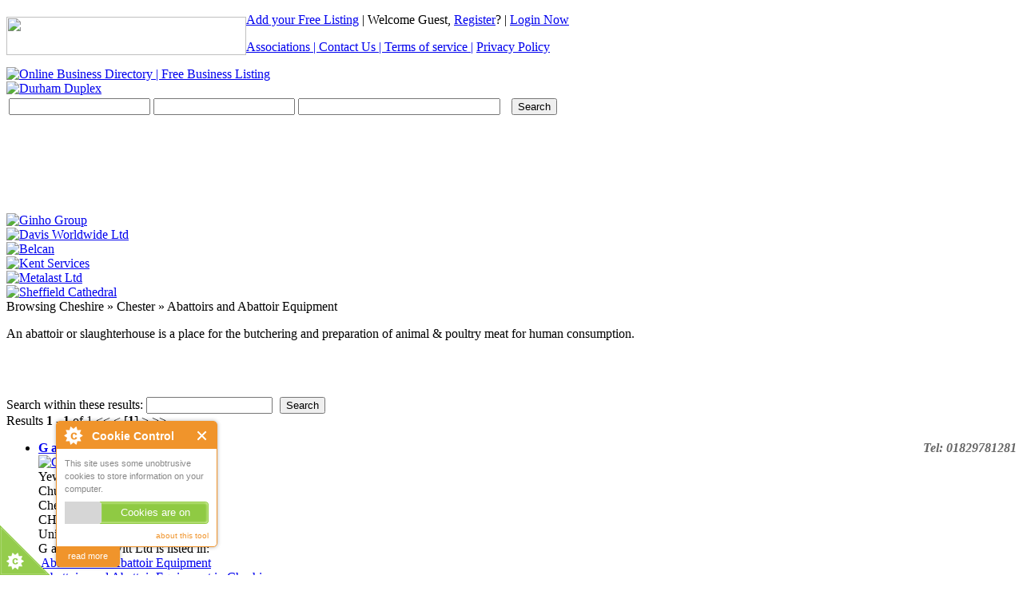

--- FILE ---
content_type: text/html; charset=UTF-8
request_url: https://www.memberlinks.co.uk/member/abattoirs-and-abattoir-equipment/locations/cheshire/chester/
body_size: 5220
content:
<!DOCTYPE html PUBLIC "-//W3C//DTD XHTML 1.0 Transitional//EN" "http://www.w3.org/TR/xhtml1/DTD/xhtml1-transitional.dtd">
<html dir="ltr" xmlns="http://www.w3.org/1999/xhtml" xml:lang="en" lang="en">
	<head>
		<meta http-equiv="Content-Type" content="text/html; charset=UTF-8" />
		<meta name="msvalidate.01" content="337D02A5CC49615464F5842D734141EF" />
		<meta name="description" content="Abattoirs and Abattoir Equipment Chester" />
<meta name="keywords" content="Abattoirs and Abattoir Equipment Chester" />		<title>Abattoirs and Abattoir Equipment - Chester - Cheshire | MemberLinks</title>
		<link rel="icon" href="https://www.memberlinks.co.uk/template/default/images/favicon.ico" type="image/x-icon" />
		<link rel="shortcut icon" href="https://www.memberlinks.co.uk/template/default/images/favicon.ico" type="image/x-icon" />
		<link rel="canonical" href="https://www.memberlinks.co.uk/member/abattoirs-and-abattoir-equipment/locations/cheshire/chester/" />		<link rel="stylesheet" type="text/css" href="https://www.memberlinks.co.uk/includes/jquery/jquery.css" />
<link rel="stylesheet" type="text/css" href="https://www.memberlinks.co.uk/template/default_child/css.css" />
<link rel="stylesheet" type="text/css" href="https://www.memberlinks.co.uk/modules/plugins/cpmd_keyword_autocomplete/autocomplete/jquery_autocomplete.css" />
		<link rel="stylesheet" type="text/css" href="/template/default_child/jquery.editable-select.css" />
		<script type="text/javascript" src="https://ajax.googleapis.com/ajax/libs/jquery/1.7.2/jquery.min.js"></script>
<script type="text/javascript" src="https://ajax.googleapis.com/ajax/libs/jqueryui/1.8.18/jquery-ui.min.js"></script>
<script type="text/javascript" src="https://www.memberlinks.co.uk/includes/javascript_global.js"></script>
<script type="text/javascript" src="https://www.memberlinks.co.uk/template/default_child/javascript.js"></script>
<script type="text/javascript" src="https://www.memberlinks.co.uk/modules/plugins/cpmd_keyword_autocomplete/autocomplete/jquery_autocomplete.js"></script>
<script type="text/javascript">
//<![CDATA[
$(window).load(function(){$.ajaxSetup({url:"https://www.memberlinks.co.uk/ajax.php",type:"POST",data:{from_pmd:"5de1b3b4755b7bfd8949faf72bc76ad4"}});$.getScript("https://www.memberlinks.co.uk/cron.php?type=javascript");});
//]]>
</script>

<script type="text/javascript">
		$().ready(function() {
			$("#keyword").autocomplete("https://www.memberlinks.co.uk/modules/plugins/cpmd_keyword_autocomplete/autocomplete/keyword_list.php", { width: 260, matchContains: true,  selectFirst: false});
			$("#location").autocomplete("https://www.memberlinks.co.uk/modules/plugins/cpmd_keyword_autocomplete/autocomplete/location_keyword_list.php", { width: 260, matchContains: true,  selectFirst: false});
		});	</script>
		<script type="text/javascript" src="/includes/jquery/jquery.editable-select.js"></script>
		<script src="/js/cookieControl-5.1.min.js" type="text/javascript"></script>
				<script type="text/javascript">
			var _gaq = _gaq || [];
			_gaq.push(['_setAccount', 'UA-34424153-1']);
			_gaq.push(['_trackPageview']);
			(function() {
				var ga = document.createElement('script'); ga.type = 'text/javascript'; ga.async = true;
				ga.src = ('https:' == document.location.protocol ? 'https://ssl' : 'https://www') + '.google-analytics.com/ga.js';
				var s = document.getElementsByTagName('script')[0]; s.parentNode.insertBefore(ga, s);
			})();
		</script>
		
		 
		<style type="text/css">
			#header .nav .toplinks a {
				font-size: 16px;
			}
		</style>
	</head>
	<body >
				<div id="wrapper">
			<div id="header">
				<div style="float:left; margin-top:5px;">
					<img src="/template/default_child/images/social.png" width="300" height="48" border="0" usemap="#Map" />
					<map name="Map" id="Map">
						<area shape="rect" coords="11,3,60,45" href="https://www.facebook.com/memberlinks.adverts" target="_blank" />
						<area shape="rect" coords="75,3,127,45" href="https://twitter.com/MemberLinks" target="_blank" />
					</map>
				</div>
				<div class="nav">
					<p>
						<span id="login-status">
							<a href="https://www.memberlinks.co.uk/compare.php">Add your Free Listing</a> | 
															Welcome Guest, <a href="https://www.memberlinks.co.uk/members/user_account_add.php">Register</a>? | <a href="https://www.memberlinks.co.uk/members/index.php">Login Now</a>
													</span>
						<div class="toplinks" ><a href="https://www.memberlinks.co.uk/page.php?id=4">Associations | </a><a href="https://www.memberlinks.co.uk/contact.php">Contact Us | </a> <a href="https://www.memberlinks.co.uk/pages/terms-of-service.html">Terms of service</a><a href="https://www.memberlinks.co.uk/compare.php"> |</a> <a href="https://www.memberlinks.co.uk/pages/privacy-policy.html">Privacy Policy</a></div>
					</p>
				</div>
				<a href="https://www.memberlinks.co.uk" title="Online Business Directory | Free Business Listing"><img id="logo" src="https://www.memberlinks.co.uk/template/default_child/images/logo.png" border="0" alt="Online Business Directory | Free Business Listing" /></a>
				<div id="header-banner"><a href="https://www.memberlinks.co.uk/out.php?banner_id=181" target="_blank"><img id="banner181" class="banner_type1" src="https://www.memberlinks.co.uk/files/banner/181.jpg?random=1554453147" width="500" height="63" border="0" alt="Durham Duplex" /></a></div>
			</div>
			<div id="center" class="column">
				<!-- MIDDLE COLUMN -->
									<div class="box">
						<div class="box-body">
							<div class="box-side">
								<div class="box-content">
									<div id="searchform">
    <div class="form-container">
        <form action="https://www.memberlinks.co.uk/search_results.php" method="get">
            <table>
                <tr>
                    <td><input type="text" value="" id="keyword" name="keyword" class="text" /></td>
                    <td>
                        <input type="text" value="" id="location" name="location" class="text" />                        <!-- <select id="location_id" name="location_id" class="select"><option value=""></option><option value="832">Aberdeenshire</option><option value="849">Angus</option><option value="858">Argyll</option><option value="875">Avon</option><option value="891">Ayrshire</option><option value="918">Banffshire</option><option value="925">Bedfordshire</option><option value="935">Berkshire</option><option value="955">Berwickshire</option><option value="963">Buckinghamshire</option><option value="985">Caithness</option><option value="994">Cambridgeshire</option><option value="1013">Channel Islands</option><option value="1016">Cheshire</option><option value="1061">Clackmannanshire</option><option value="1068">Cleveland</option><option value="1077">Clwyd</option><option value="1106">Cornwall</option><option value="1143">County Antrim</option><option value="1165">County Armagh</option><option value="1168">County Down</option><option value="1181">County Durham</option><option value="1199">County Fermanagh</option><option value="1201">County Londonderry</option><option value="1208">County Tyrone</option><option value="1219">Cumbria</option><option value="1258">Derbyshire</option><option value="1278">Devon</option><option value="1334">Dorset</option><option value="1357">Dumfriesshire</option><option value="1370">Dunbartonshire</option><option value="1376">Dyfed</option><option value="1422">East Lothian</option><option value="1432">East Sussex</option><option value="2172">East Yorkshire</option><option value="1464">Essex</option><option value="1519">Fife</option><option value="1536">Flintshire</option><option value="1555">Glamorgan</option><option value="1558">Gloucestershire</option><option value="1588">Greater London</option><option value="1601">Gwent</option><option value="1615">Gwynedd</option><option value="1668">Hampshire</option><option value="1724">Herefordshire</option><option value="1731">Hertfordshire</option><option value="1776">Inverness-shire</option><option value="1800">Isle Of Arran</option><option value="1803">Isle Of Bute</option><option value="1806">Isle Of Cumbrae</option><option value="1809">Isle Of Harris</option><option value="1813">Isle Of Islay</option><option value="1819">Isle Of Lewis</option><option value="1829">Isle Of Man</option><option value="1840">Isle Of Orkney</option><option value="1843">Isle Of Skye</option><option value="1846">Isle Of South Uist</option><option value="1849">Isle Of Wight</option><option value="1862">Isles Of Scilly</option><option value="1867">Kent</option><option value="1932">Kincardineshire</option><option value="1936">Kirkcudbrightshire</option><option value="1941">Lanarkshire</option><option value="1960">Lancashire</option><option value="2011">Leicestershire</option><option value="2025">Lincolnshire</option><option value="2044">Merseyside</option><option value="2060">Mid Glamorgan</option><option value="2080">Middlesex</option><option value="2118">Midlothian</option><option value="2141">Morayshire</option><option value="2148">Norfolk</option><option value="2846">North Humberside</option><option value="2469">North Lincolnshire</option><option value="2187">North Yorkshire</option><option value="2216">Northamptonshire</option><option value="2226">Northumberland</option><option value="2251">Nottinghamshire</option><option value="2261">Orkney</option><option value="2265">Oxfordshire</option><option value="2287">Peeblesshire</option><option value="2292">Perthshire</option><option value="2314">Powys</option><option value="2337">Renfrewshire</option><option value="2363">Ross-shire</option><option value="2382">Roxburghshire</option><option value="2388">Selkirkshire</option><option value="2393">Shetland Islands</option><option value="2395">Shropshire</option><option value="2415">Somerset</option><option value="2450">South Glamorgan</option><option value="2848">South Humberside</option><option value="2479">South Yorkshire</option><option value="2496">Staffordshire</option><option value="2511">Stirlingshire</option><option value="2521">Suffolk</option><option value="2544">Surrey</option><option value="2620">Sutherland</option><option value="2630">Tyne and Wear</option><option value="2651">Warwickshire</option><option value="2667">West Glamorgan</option><option value="2681">West Lothian</option><option value="2691">West Midlands</option><option value="2733">West Sussex</option><option value="2758">West Yorkshire</option><option value="2787">Wigtownshire</option><option value="2790">Wiltshire</option><option value="2810">Worcestershire</option></select> -->
                    </td>
                    <td><input type="title" name="alpha" value="" style="margin-right:10px; width:245px;"></td>
                    <!--<td><select id="zip_miles" name="zip_miles" class="select"><option value="" selected="selected">-</option><option value="5">5</option><option value="10">10</option><option value="25">25</option><option value="50">50</option><option value="100">100</option></select></td>-->
                    <td>
                <input type="submit" id="submit_search" name="submit_search" class="btn submit" value="Search" /></td>
                </tr>
            </table>
        </form>
    </div>

    <span id="search-list" style="margin-left:5px;"><script type="text/javascript"><!--
            google_ad_client = "ca-pub-3982184684650620";
            /* Search Bar Text */
            google_ad_slot = "7986444742";
            google_ad_width = 468;
            google_ad_height = 60;
            //-->
	</script>
	<script type="text/javascript"
            src="https://pagead2.googlesyndication.com/pagead/show_ads.js">
	</script><span style="color:#fff;"></span></span>
    <div id="recent_searches">
        <script type="text/javascript"><!--
            google_ad_client = "ca-pub-3982184684650620";
            /* Search Bar Text */
            google_ad_slot = "7986444742";
            google_ad_width = 468;
            google_ad_height = 60;
            //-->
        </script>
        <script type="text/javascript"
                src="https://pagead2.googlesyndication.com/pagead/show_ads.js">
        </script>

            </div>
</div>
<script type="text/javascript" language="javascript">
    /*
     $(function() {
     $('.select').editableSelect(
     {
     bg_iframe: true,
     onSelect: function(list_item) {
     alert('List item text: '+ list_item.text());
     // 'this' is a reference to the instance of EditableSelect
     // object, so you have full access to everything there
     alert('Input value: '+ this.text.val());
     },
     case_sensitive: false, // If set to true, the user has to type in an exact
     // match for the item to get highlighted
     items_then_scroll: 10 // If there are more than 10 items, display a scrollbar
     }
     );
     var select = $('.select:first');
     var instances = select.editableSelectInstances();
     });

     function valueupdate(letter, target){
     var selectObj = document.getElementById(target).options;
     var letterlength = letter.value.length;
     for(var i = 1; i< selectObj.length; i++){
     if(selectObj[i].innerHTML.substr(0, letterlength) === letter.value){
     selectObj.selectedIndex = i;
     return;
     }
     }
     }*/
</script>
<script type="text/javascript">
    $.ajax({
        url: "https://api.ipdata.co/",
        jsonpCallback: "callback",
        dataType: "jsonp",
        success: function (location) {
            $('#location').val(location.city);
        }
    });
</script>
								</div>
							</div>
						</div>
						<div class="box-footer">
							<div class="box-side"></div>
						</div>
					</div>
								<!-- END MIDDLE COLUMN -->
				<div id="main-banners">
					<div class="banner first"><a href="https://www.memberlinks.co.uk/out.php?banner_id=186" target="_blank"><img id="banner186" class="banner_type2" src="https://www.memberlinks.co.uk/files/banner/186.jpg?random=1576833671" width="150" height="60" border="0" alt="Ginho Group" /></a></div>
					<div class="banner"><a href="https://www.memberlinks.co.uk/out.php?banner_id=187" target="_blank"><img id="banner187" class="banner_type2" src="https://www.memberlinks.co.uk/files/banner/187.jpg?random=1581437302" width="150" height="60" border="0" alt="Davis Worldwide Ltd" /></a></div>
					<div class="banner"><a href="https://www.memberlinks.co.uk/out.php?banner_id=176" target="_blank"><img id="banner176" class="banner_type2" src="https://www.memberlinks.co.uk/files/banner/176.jpg?random=1539181780" width="150" height="60" border="0" alt="Belcan" /></a></div>
					<div class="banner"><a href="https://www.memberlinks.co.uk/out.php?banner_id=22" target="_blank"><img id="banner22" class="banner_type2" src="https://www.memberlinks.co.uk/files/banner/22.jpg?random=1353923828" width="150" height="60" border="0" alt="Kent Services" /></a></div>
					<div class="banner"><a href="https://www.memberlinks.co.uk/out.php?banner_id=41" target="_blank"><img id="banner41" class="banner_type2" src="https://www.memberlinks.co.uk/files/banner/41.jpg?random=1382700796" width="150" height="60" border="0" alt="Metalast Ltd" /></a></div>
					<div class="banner last"><a href="https://www.memberlinks.co.uk/out.php?banner_id=158" target="_blank"><img id="banner158" class="banner_type2" src="https://www.memberlinks.co.uk/files/banner/158.jpg?random=1504265033" width="150" height="60" border="0" alt="Sheffield Cathedral" /></a></div>
				</div>
			</div><div id="container">
		<div id="center-lower" class="column">
		<div class="box-content">
		<div class="content">
			<div class="box-header">
		Browsing					Cheshire &raquo;					Chester &raquo;					Abattoirs and Abattoir Equipment			</div>
    <p>An abattoir or slaughterhouse is a place for the butchering and preparation of animal &amp; poultry meat for human consumption.</p><br /><br />
<br class="clear" />
    <div>
        Search within these results:
        <form style="display: inline;" action="https://www.memberlinks.co.uk/search_results.php" method="get">
            <input name="keyword" id="search_within_keyword" type="text" style="width: 150px; margin-right: 5px;" />
            <input name="category" id="search_within_category" type="hidden" value="2" />
            <input name="location_id" id="search_within_location_id" type="hidden" value="1032" />
			<input name="within_results" type="hidden" value="1" />

            <input class="submit" id="search_within_submit" type="submit" name="submit" value="Search" />
        </form>
    </div>
    <span class="pagination box-header">
    Results <strong>1 - 1</strong> of 1     &lt;&lt;     
    &lt; 
            [<strong>1</strong>]
         &gt; 
     &gt;&gt; 
</span>
<ul class="listing_results">
    <li class="listing_result_category">
    <!--
				    -->
		<div class="listing_results_listing">
		<!--
			<div class="listing_results_rating">
        <ul class="star-rating">
            <li class="current-rating" style="width:0px;">0</li>
        </ul></div>
		-->
        <div class="listing_results_title" style="font-size:16px; font-weight:bold;"><a href="https://www.memberlinks.co.uk/g-and-g-b-hewitt-ltd.html"><span class="listing_default">G and G B Hewitt Ltd</span></a>  							<span style="float:right;font-size: 16px;font-weight: bold;font-style: italic;color: #666;">Tel: 01829781281</span>
					</div>
		<div class="listing_results_logo">
										<a href="https://www.memberlinks.co.uk/g-and-g-b-hewitt-ltd.html"><img style="max-height:100px;max-width:200px;" border="0" src="https://www.memberlinks.co.uk/template/default_child/images/noimage.gif" alt="G and G B Hewitt Ltd" /></a>
					</div>
		<div style="clear:left;" class="listing_results_address">
			Yew Tree House<br />
Church Lane, Huxley<br />
Chester, Cheshire <br />
 CH3 9BH<br />
United Kingdom<br />
		</div>
        <div class="other-categories">
			G and G B Hewitt Ltd is listed in:<br />
							<img src="https://www.memberlinks.co.uk/template/default/images/arrow.gif" alt="" />&nbsp;<a class="" href="https://www.memberlinks.co.uk/member/abattoirs-and-abattoir-equipment/">Abattoirs and Abattoir Equipment</a><br />
			            																				<img src="https://www.memberlinks.co.uk/template/default/images/arrow.gif" alt="" />&nbsp;<a href="/member/abattoirs-and-abattoir-equipment/locations/cheshire/">Abattoirs and Abattoir Equipment in Cheshire</a><br />
					
		
																															<img src="https://www.memberlinks.co.uk/template/default/images/arrow.gif" alt="" />&nbsp;<a href="/member/abattoirs-and-abattoir-equipment/locations/cheshire/chester/">Abattoirs and Abattoir Equipment in Chester</a><br />
					</div>
		<!-- AddThis Button BEGIN -->
			<div class="addthis_toolbox addthis_default_style ">
				<a class="addthis_button_preferred_1"></a>
				<a class="addthis_button_preferred_2"></a>
				<a class="addthis_button_preferred_3"></a>
				<a class="addthis_button_preferred_4"></a>
				<a class="addthis_button_compact"></a>
				<a class="addthis_counter addthis_bubble_style"></a>
			</div>
			<script type="text/javascript" src="http://s7.addthis.com/js/250/addthis_widget.js#pubid=xa-502d06020a0ded6d"></script>
		<!-- AddThis Button END -->
		<br />
		<br />
		<br />
		<div class="listing_results_description">
			 Abattoirs and Abattoir Equipment in Chester, Abattoirs and Abattoir Equipment in Cheshire		</div>
	</div>
</li></ul>
<span class="pagination box-header">
    Results <strong>1 - 1</strong> of 1     &lt;&lt;     
    &lt; 
            [<strong>1</strong>]
         &gt; 
     &gt;&gt; 
</span><br />
    <br />	</div>
	<style type="text/css">
.footertest1 {
	font-size: 16px;
}
</style>
			<div id="footer">
				<div class="footernav">
                
				  <div class="left">
                     <div class="toplinks" ><span class="footertest1"><a href="https://www.memberlinks.co.uk/page.php?id=4">Associations | </a><a href="https://www.memberlinks.co.uk/contact.php">Contact Us</a></span><a href="https://www.memberlinks.co.uk/contact.php" class="footertest1"> | </a> <span class="footertest1"><a href="https://www.memberlinks.co.uk/pages/terms-of-service.html">Terms of service</a></span> <span class="footertest1"><a href="https://www.memberlinks.co.uk/compare.php">|</a></span> <a href="https://www.memberlinks.co.uk/pages/privacy-policy.html" class="footertest1">Privacy Policy</a></div>
					  <a href="https://www.memberlinks.co.uk/compare.php">Add your Free Listing</a> | 
					  						  Welcome Guest, <a href="https://www.memberlinks.co.uk/members/user_account_add.php">Register</a>? | <a href="https://www.memberlinks.co.uk/members/index.php">Login Now</a>
					  					</div>
					<div class="right">
                                                Copyright &copy; Memberlinks Ltd, 2012. All rights reserved. Crafted by <a href="https://www.teknet.io" target="_blank">teknet.io</a>
						<a href="http://www.webutation.net/go/review/memberlinks.co.uk"><img src="https://www.memberlinks.co.uk/img/memberlinks.co.uk.png" width="158" height="44" border="0" /></a>
					</div>
				</div>
				<div class="clear"></div>
			</div>
		</div>
		<script type="text/javascript" src="/js/cookieswarning.js"></script>
					<noscript>
				<img src="https://www.memberlinks.co.uk/cron.php?type=image" alt="" border="0" />
			</noscript>
			</body>
</html></div>
</div>
</br>	
</div>
</div>

--- FILE ---
content_type: text/html; charset=utf-8
request_url: https://www.google.com/recaptcha/api2/aframe
body_size: 269
content:
<!DOCTYPE HTML><html><head><meta http-equiv="content-type" content="text/html; charset=UTF-8"></head><body><script nonce="nbpN2ni8MueDZ86VFlF3Ng">/** Anti-fraud and anti-abuse applications only. See google.com/recaptcha */ try{var clients={'sodar':'https://pagead2.googlesyndication.com/pagead/sodar?'};window.addEventListener("message",function(a){try{if(a.source===window.parent){var b=JSON.parse(a.data);var c=clients[b['id']];if(c){var d=document.createElement('img');d.src=c+b['params']+'&rc='+(localStorage.getItem("rc::a")?sessionStorage.getItem("rc::b"):"");window.document.body.appendChild(d);sessionStorage.setItem("rc::e",parseInt(sessionStorage.getItem("rc::e")||0)+1);localStorage.setItem("rc::h",'1762433913552');}}}catch(b){}});window.parent.postMessage("_grecaptcha_ready", "*");}catch(b){}</script></body></html>